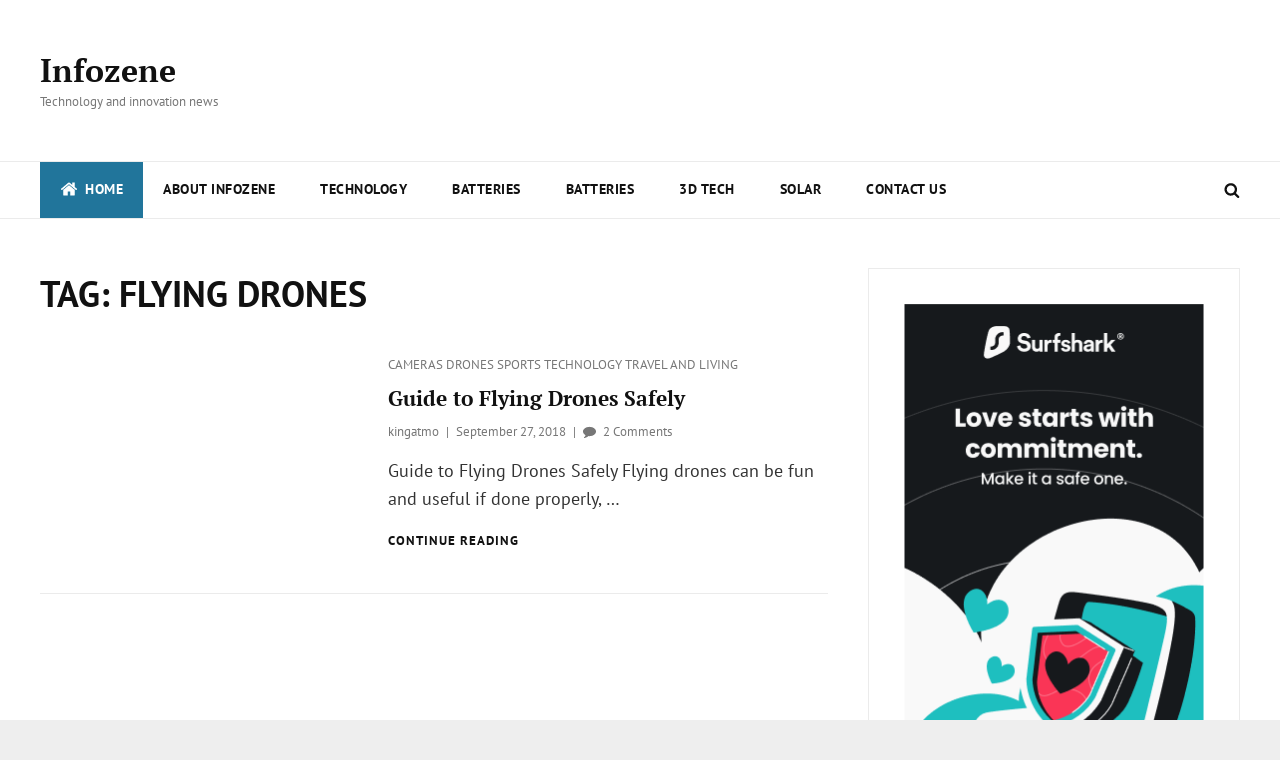

--- FILE ---
content_type: text/html; charset=utf-8
request_url: https://www.google.com/recaptcha/api2/aframe
body_size: 267
content:
<!DOCTYPE HTML><html><head><meta http-equiv="content-type" content="text/html; charset=UTF-8"></head><body><script nonce="0R3h29l0HDEqqRiNVdOCsA">/** Anti-fraud and anti-abuse applications only. See google.com/recaptcha */ try{var clients={'sodar':'https://pagead2.googlesyndication.com/pagead/sodar?'};window.addEventListener("message",function(a){try{if(a.source===window.parent){var b=JSON.parse(a.data);var c=clients[b['id']];if(c){var d=document.createElement('img');d.src=c+b['params']+'&rc='+(localStorage.getItem("rc::a")?sessionStorage.getItem("rc::b"):"");window.document.body.appendChild(d);sessionStorage.setItem("rc::e",parseInt(sessionStorage.getItem("rc::e")||0)+1);localStorage.setItem("rc::h",'1769810263317');}}}catch(b){}});window.parent.postMessage("_grecaptcha_ready", "*");}catch(b){}</script></body></html>